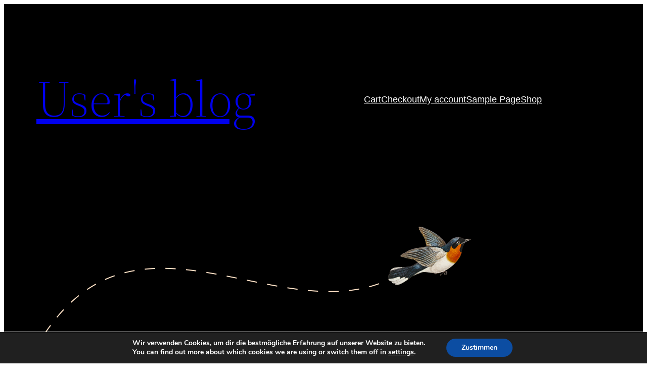

--- FILE ---
content_type: application/javascript
request_url: http://dev.regional-dabei.de/wp-content/plugins/conditional-fields-for-elementor-form/assets/js/cfef_logic_frontend.min.js?ver=1.4.1
body_size: 3188
content:
!function($){"use strict";$(document).ready((function(){function checkFieldLogic(compareFieldValue,conditionOperation,compareValue){conditionOperation=decodeHTMLEntities(conditionOperation),null===compareValue?decodeHTMLEntities(compareValue):decodeHTMLEntities(compareValue).trim();var values,matchFound=(compareFieldValue=null===compareFieldValue?decodeHTMLEntities(compareFieldValue):compareFieldValue.trim()).split(",").some((function(value){return value.trim()===compareValue}));switch(conditionOperation){case"==":return matchFound&&""!==compareFieldValue;case"!=":return!matchFound&&""!==compareFieldValue;case">":return parseInt(compareFieldValue)>parseInt(compareValue);case"<":return parseInt(compareFieldValue)<parseInt(compareValue);default:return!1}}function decodeHTMLEntities(text){var textArea=document.createElement("textarea");return textArea.innerHTML=text,textArea.value}function addHiddenClass(form,formId){var logicData=$("#cfef_logic_data_"+formId).html();if(logicData&&"undefined"!==logicData)try{logicData=jQuery.parseJSON(logicData),$.each(logicData,(function(logic_key,logic_value){var field;if((field=$(".elementor-field-group-"+logic_key,form).hasClass("elementor-field-type-html")?$(".elementor-field-group-"+logic_key,form).closest(".elementor-field-group"):getFieldMainDivById(logic_key,form))&&0!==field.length){var displayMode=logic_value.display_mode,fireAction=logic_value.fire_action,conditionPassFail=[];$.each(logic_value.logic_data,(function(conditional_logic_key,conditional_logic_values){if(conditional_logic_values.cfef_logic_field_id){var value_id=getFieldEnteredValue(conditional_logic_values.cfef_logic_field_id,form);conditionPassFail.push(checkFieldLogic(value_id,conditional_logic_values.cfef_logic_field_is,conditional_logic_values.cfef_logic_compare_value))}}));var conditionResult="All"==fireAction?conditionPassFail.every((function(fvalue){return!0===fvalue})):conditionPassFail.some((function(fvalue){return!0===fvalue}));"show"==displayMode?conditionResult||field.addClass("cfef-hidden"):conditionResult&&field.addClass("cfef-hidden")}}))}catch(e){console.error("Error parsing JSON:",e)}}function logicLoad(form,formId){var logicData=$("#cfef_logic_data_"+formId).html();if(logicData&&"undefined"!==logicData)try{logicData=jQuery.parseJSON(logicData),$.each(logicData,(function(logic_key,logic_value){if($(".elementor-field-group-"+logic_key,form).hasClass("elementor-field-type-html"))field=$(".elementor-field-group-"+logic_key,form).closest(".elementor-field-group");else{jQuery(".elementor-field-group-"+logic_key,form).hasClass("elementor-field-type-step")&&setTimeout(()=>{var field;jQuery(".elementor-field-group-"+logic_key,form).find(".e-form__buttons").find(".elementor-field-type-next, .elementor-field-type-submit").find(".elementor-button").attr("id","form-field-"+logic_key).closest(".elementor-field-type-next, .elementor-field-type-submit").addClass("cfef-step-field"),performFieldLogic(getFieldMainDivById(logic_key,form),logic_value,form,logic_key,formId)},500);var field=getFieldMainDivById(logic_key,form);performFieldLogic(field,logic_value,form,logic_key,formId)}performFieldLogic(field,logic_value,form,logic_key,formId)}))}catch(e){console.error("Error parsing JSON:",e)}}function performFieldLogic(field,logic_value,form,logic_key,formId){var displayMode=logic_value.display_mode,fireAction=logic_value.fire_action,file_types=logic_value.file_types,conditionPassFail=[];$.each(logic_value.logic_data,(function(conditional_logic_key,conditional_logic_values){var dependent_fi=$(".elementor-field-group-"+conditional_logic_values.cfef_logic_field_id,form);(dependent_fi.hasClass("elementor-field-group-acceptance")||dependent_fi.hasClass("elementor-field-type-acceptance"))&&dependent_fi.find(".elementor-field-subgroup .elementor-field-option input").click(()=>{!0===dependent_fi.find(".elementor-field-subgroup .elementor-field-option input")[0].checked?dependent_fi.find(".elementor-field-subgroup .elementor-field-option input").val("off"):dependent_fi.find(".elementor-field-subgroup .elementor-field-option input").val("on")});var hiddenDiv=dependent_fi[0],is_field_hidden=hiddenDiv?hiddenDiv.classList.contains("cfef-hidden"):hiddenDiv;if(conditional_logic_values.cfef_logic_field_id){var value_id=getFieldEnteredValue(conditional_logic_values.cfef_logic_field_id,form),value=!is_field_hidden&&checkFieldLogic(value_id,conditional_logic_values.cfef_logic_field_is,conditional_logic_values.cfef_logic_compare_value);conditionPassFail.push(value)}}));var conditionResult="All"==fireAction?conditionPassFail.every((function(fvalue){return!0===fvalue})):conditionPassFail.some((function(fvalue){return!0===fvalue}));if("show"==displayMode)if(conditionResult){var container;if(field.removeClass("cfef-hidden"),field.hasClass("cfef-step-field"))(container=field.closest(".e-form__buttons")).prev(".cfef-step-field-text").remove();field.hasClass("elementor-field-required")&&logicFixedRequiredShow(field,file_types)}else if(field.hasClass("cfef-step-field")){var container,nextButtonText=(container=field.closest(".e-form__buttons")).find('button[id^="form-field-"]').text().trim();if(0===container.prev(".cfef-step-field-text").length){var message=my_script_vars.no_input_step.replace("%s",nextButtonText);container.before('<p class="cfef-step-field-text">'+message+"</p>")}}else field&&field.length>0&&(field.addClass("cfef-hidden"),field.hasClass("elementor-field-required")&&logicFixedRequiredHidden(field,logic_key,file_types,formId));else if(conditionResult)if(field.hasClass("cfef-step-field")){var container,nextButtonText=(container=field.closest(".e-form__buttons")).find('button[id^="form-field-"]').text().trim();if(0===container.prev(".cfef-step-field-text").length){var message=my_script_vars.no_input_step.replace("%s",nextButtonText);container.before('<p class="cfef-step-field-text">'+message+"</p>")}}else field&&field.length>0&&(field.addClass("cfef-hidden"),field.hasClass("elementor-field-required")&&logicFixedRequiredHidden(field,logic_key,file_types,formId));else{var container;if(field.hasClass("cfef-step-field"))(container=field.closest(".e-form__buttons")).prev(".cfef-step-field-text").remove();field.hasClass("elementor-field-required")&&logicFixedRequiredShow(field,file_types,"visible"),field&&field.length>0&&field.removeClass("cfef-hidden")}}function logicFixedRequiredShow(formField,file_types,status){if(formField.hasClass("elementor-field-type-radio")&&0!==formField.find('input[value="^newOptionTest"]').length){formField.find('input[value="^newOptionTest"]').closest("span.elementor-field-option").remove();let checkedRadio=formField.find('input[checked="checked"]')[0];checkedRadio?$(checkedRadio).prop("checked",!0):$(checkedRadio).prop("checked",!1)}else if(formField.hasClass("elementor-field-type-acceptance")){const acceptanceInput=formField.find(".elementor-field-subgroup .elementor-field-option input");acceptanceInput.hasClass("acceptance_check_toggle")&&(acceptanceInput[0].checked=!1,acceptanceInput.removeClass("acceptance_check_toggle"))}else if(formField.hasClass("elementor-field-type-checkbox")&&0!==formField.find('input[value="newchkTest"]').length)formField.find('input[value="newchkTest"]').closest("span.elementor-field-option").remove();else if(formField.hasClass("elementor-field-type-date")&&"1003-01-01"===formField.find("input").val())formField.find("input")[0].value="",flatpickr(formField.find("input")[0],{});else if(formField.hasClass("elementor-field-type-time")&&"11:59"===formField.find("input").val()){let value=formField.find("input").attr("value")?formField.find("input").attr("value"):"";formField.find("input").val(value)}else if(formField.hasClass("elementor-field-type-tel")&&"+1234567890"===formField.find("input").val()){let value=formField.find("input").attr("value")?formField.find("input").attr("value"):"";formField.find("input").val(value)}else if(formField.hasClass("elementor-field-type-url")&&"https://testing.com"===formField.find("input").val()){let value=formField.find("input").attr("value")?formField.find("input").attr("value"):"";formField.find("input").val(value)}else if(formField.hasClass("elementor-field-type-email")&&"cool_plugins@abc.com"===formField.find("input").val()){let value=formField.find("input").attr("value")?formField.find("input").attr("value"):"";formField.find("input").val(value)}else if(formField.hasClass("elementor-field-type-number")&&"000"===formField.find("input").val()){let value=formField.find("input").attr("value")?formField.find("input").attr("value"):"";formField.find("input").val(value)}else if(formField.hasClass("elementor-field-type-upload")){const firstType=file_types.split(",")[0],inputField=formField.find("input"),fileName=`${my_script_vars.pluginConstant}assets/images/placeholder.${firstType}`,inputValue=inputField.val();-1!==inputValue.indexOf(fileName)&&inputField.val("")}else if(formField.hasClass("elementor-field-type-textarea")&&"cool_plugins"===formField.find("textarea").val()){let defaultVal=formField.find("textarea")[0].innerHTML,value=formField.find("textarea")[0].innerHTML?formField.find("textarea")[0].innerHTML:"";formField.find("textarea").val(value)}else if(formField.hasClass("elementor-field-type-select")){var selectBox=formField.find("select");if(selectBox.length>0&&selectBox.find("option").length>0){var selectedValue=selectBox.val();if("premium1@"==selectedValue||"premium1@"==selectedValue[0]){selectBox.find("option[value='premium1@']").remove();const selectedOption=selectBox.find("option[selected='selected']")[0];let value=$(selectedOption).attr("value")?$(selectedOption).attr("value"):selectBox.find("option:first").val();selectBox.val(value)}}}else{var FieldValues;if("cool23plugins"==formField.find("input").val()){let value=formField.find("input").attr("value")?formField.find("input").attr("value"):"";formField.find("input").val(value)}}}function logicFixedRequiredHidden(formField,fieldKey,file_types,formId){if(formField.hasClass("elementor-field-type-radio")){var groupclass;const field2=$(groupclass=".elementor-field-group-"+fieldKey,$(`[data-form-id="form-${formId}"]`));if(field2.length>0&&0===field2.find('input[value="^newOptionTest"]').length){const newOption=$(`\n                            <span class="elementor-field-option">\n                                <input type="radio" value="^newOptionTest" id="form-field-newOption" name="form_fields[${fieldKey}]" required="required" aria-required="true" checked="checked">\n                            </span>\n                        `);field2.find(".elementor-field-subgroup").append(newOption)}}else if(formField.hasClass("elementor-field-type-acceptance")){const acceptanceInput=formField.find(".elementor-field-subgroup .elementor-field-option input")[0];jQuery(acceptanceInput).addClass("acceptance_check_toggle"),acceptanceInput&&(acceptanceInput.checked=!0)}else if(formField.hasClass("elementor-field-type-checkbox")){var groupclass;const field2=$(groupclass=".elementor-field-group-"+fieldKey,$(`[data-form-id="form-${formId}"]`));if(field2.length>0&&0===field2.find('input[value="newchkTest"]').length){const newOption=$(`\n                            <span class="elementor-field-option"><input type="checkbox" value="newchkTest" id="form-field-newchkTest" name="form_fields[${fieldKey}][]" checked="checked"> </span>\n                        `);field2.find(".elementor-field-subgroup").append(newOption)}}else if(formField.hasClass("elementor-field-type-date")){let value;if(""===formField.find("input").val()){if(formField.find("input.flatpickr-mobile[type='date']")){let inputField;formField.find("input.flatpickr-mobile").attr("type","text")}formField.find("input").val("1003-01-01")}}else if(formField.hasClass("elementor-field-type-time")){let value;""===formField.find("input").val()&&formField.find("input").val("11:59")}else if(formField.hasClass("elementor-field-type-tel")){let value;""===formField.find("input").val()&&(formField.find("input").removeAttr("pattern"),formField.find("input").val("+1234567890"))}else if(formField.hasClass("elementor-field-type-url")){let value;""===formField.find("input").val()&&formField.find("input").val("https://testing.com")}else if(formField.hasClass("elementor-field-type-email")){let value;""===formField.find("input").val()&&formField.find("input").val("cool_plugins@abc.com")}else if(formField.hasClass("elementor-field-type-upload")){const firstType=file_types.split(",")[0],fileName=`${my_script_vars.pluginConstant}assets/images/placeholder.${firstType}`,defaultImage=new File([],fileName,{type:"image/png"}),fileInput=formField.find('input[type="file"]'),container=new DataTransfer;container.items.add(defaultImage),fileInput[0].files=container.files}else if(formField.hasClass("elementor-field-type-number")){var FieldValues;if(""===formField.find("input").val()){var field_obj=formField.find("input"),max_v=parseInt(field_obj.attr("max")),min_v=parseInt(field_obj.attr("min"));isNaN(min_v)?isNaN(max_v)?formField.find("input").val("000"):formField.find("input").val(max_v-1):formField.find("input").val(min_v+1)}}else if(formField.hasClass("elementor-field-type-textarea")){let value;""===formField.find("textarea").val()&&formField.find("textarea").val("cool_plugins")}else if(formField.hasClass("elementor-field-type-select")){var selectBox=formField.find("select"),optionText="Premium1@",optionValue="premium1@",optionToRemove;if(selectBox.length>0&&selectBox.find("option").length>0)selectBox.find("option[value='premium']").length<=0&&selectBox.append('<option value="premium1@">Premium1@</option>'),selectBox.val("premium1@")}else if(formField.hasClass("elementor-field-type-text")){let value;""===formField.find("input").val()&&formField.find("input").val("cool23plugins")}else{const formContainer=$(`[data-form-id="form-${formId}"]`),inputField=formField.find("input",formContainer);if(inputField.length>0){const inputId=inputField[0].id;jQuery(`#${inputId}`,formContainer)[0].setAttribute("value","cool23plugins")}}}function getFieldEnteredValue(id="",form="body"){var inputValue="",fieldGroup=$(".elementor-field-group-"+id,form);if(fieldGroup.hasClass("elementor-field-type-radio"))inputValue=fieldGroup.find("input:checked").val();else if(fieldGroup.hasClass("elementor-field-type-checkbox")){var multiValue=[];fieldGroup.find("input[type='checkbox']:checked").each((function(){multiValue.push($(this).val())})),inputValue=multiValue.length?multiValue.join(", "):id}else if(fieldGroup.hasClass("elementor-field-type-select"))inputValue=fieldGroup.find("select",form).val(),fieldGroup.find("select")[0].multiple&&(inputValue=inputValue.join(", "));else if(fieldGroup.hasClass("elementor-field-type-textarea"))inputValue=fieldGroup.find("textarea",form).val();else if(fieldGroup.hasClass("elementor-field-type-acceptance")){let acceptanceInput=fieldGroup.find(".elementor-field-subgroup .elementor-field-option input");inputValue="",acceptanceInput.each((function(){jQuery(this).is(":checked")&&(inputValue="on")}))}else inputValue=fieldGroup.find("input",form).val();return void 0===inputValue?"":inputValue}function getFieldMainDivById(id="",form=null){return form?$("#form-field-"+id,form).length>0?$("#form-field-"+id,form).closest(".elementor-field-group"):$("#form-field-"+id+"-0",form).closest(".elementor-field-group"):null}$(document).on("elementor/popup/show",(function(){$(".elementor-form").each((function(){var form=$(this).closest(".elementor-widget-form"),formId=form.find(".cfef_logic_data_js").attr("data-form-id");form.attr("data-form-id","form-"+formId),addHiddenClass(form,formId),logicLoad(form,formId)}))})),$(document).ready((function(){$(".elementor-form").each((function(){var form=$(this).closest(".elementor-widget-form"),formId=form.find(".cfef_logic_data_js").attr("data-form-id");form.attr("data-form-id","form-"+formId),addHiddenClass(form,formId),logicLoad(form,formId)}))})),window.addEventListener("elementor/frontend/init",(function(){$(".elementor-form").each((function(){var form=$(this).closest(".elementor-widget-form"),formId=form.find(".cfef_logic_data_js").attr("data-form-id");form.attr("data-form-id","form-"+formId),addHiddenClass(form,formId),logicLoad(form,formId)}))})),jQuery(document).on("submit_success",(function(e,data){setTimeout(()=>{var form=jQuery(e.target).closest(".elementor-widget-form"),formId=form.find(".cfef_logic_data_js").attr("data-form-id");form.attr("data-form-id","form-"+formId),logicLoad(form,formId)},200)})),$("body").on("input change",".elementor-form input, .elementor-form select, .elementor-form textarea",(function(e){var form=$(this).closest(".elementor-widget-form"),formId=form.find(".cfef_logic_data_js").attr("data-form-id");form.attr("data-form-id","form-"+formId),logicLoad(form,formId)}))}))}(jQuery);